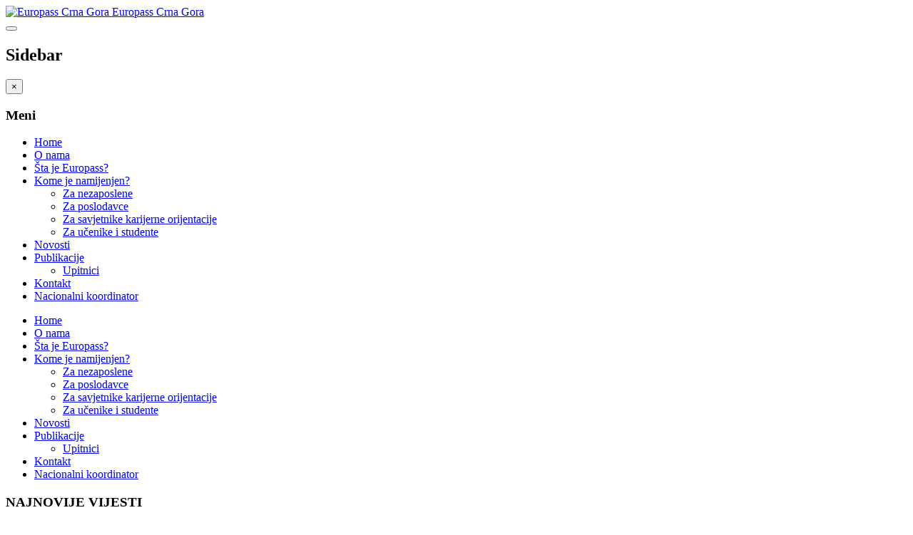

--- FILE ---
content_type: text/html; charset=utf-8
request_url: http://www.europasscrnagora.me/index.php
body_size: 7254
content:
<!DOCTYPE html>
<html lang="srp-me" dir="ltr"
	  class='com_content view-featured itemid-203 home j39 mm-hover'>
<head>
<!-- Global site tag (gtag.js) - Google Analytics -->
<script async src="https://www.googletagmanager.com/gtag/js?id=UA-123187493-2"></script>
<script>window.dataLayer=window.dataLayer||[];function gtag(){dataLayer.push(arguments);}
gtag('js',new Date());gtag('config','UA-123187493-2');</script>
<base href="http://www.europasscrnagora.me/index.php" />
<meta http-equiv="content-type" content="text/html; charset=utf-8" />
<meta name="description" content="Europass Crna Gora" />
<meta name="generator" content="Joomla! - Open Source Content Management" />
<title>Europass Crna Gora - Home</title>
<link href="/index.php?format=feed&amp;type=rss" rel="alternate" type="application/rss+xml" title="RSS 2.0" />
<link href="/index.php?format=feed&amp;type=atom" rel="alternate" type="application/atom+xml" title="Atom 1.0" />
<link href="/templates/jux_delphinus/favicon.ico" rel="shortcut icon" type="image/vnd.microsoft.icon" />
<link rel="stylesheet" type="text/css" href="/media/plg_jchoptimize/assets/gz/0/0b79d30391b192556003c6e6c997bc30.css" />
<link href="http://www.europasscrnagora.me/modules/mod_news_pro_gk5/interface/css/style.css" rel="stylesheet" type="text/css" />
<link href="/plugins/content/jw_allvideos/jw_allvideos/tmpl/Responsive/css/template.css" rel="stylesheet" type="text/css" />
<link href="http://www.europasscrnagora.me/media/com_uniterevolution2/assets/rs-plugin/css/settings.css" rel="stylesheet" type="text/css" />
<link href="http://www.europasscrnagora.me/media/com_uniterevolution2/assets/rs-plugin/css/dynamic-captions.css" rel="stylesheet" type="text/css" />
<link href="http://www.europasscrnagora.me/media/com_uniterevolution2/assets/rs-plugin/css/static-captions.css" rel="stylesheet" type="text/css" />
<script type="application/json" class="joomla-script-options new">{"csrf.token":"a3f7333369260a752b74be81d434bff1","system.paths":{"root":"","base":""}}</script>
<script type="application/javascript" src="/media/plg_jchoptimize/assets/gz/0/38b7ffa3f015e06c78a7028bdbbf1b08.js"></script>
<script src="/plugins/system/t3/base-bs3/bootstrap/js/bootstrap.js" type="text/javascript"></script>
<script src="/plugins/system/t3/base-bs3/js/jquery.tap.min.js" type="text/javascript"></script>
<script src="/plugins/system/t3/base-bs3/js/off-canvas.js" type="text/javascript"></script>
<script src="/plugins/system/t3/base-bs3/js/script.js" type="text/javascript"></script>
<script src="/plugins/system/t3/base-bs3/js/menu.js" type="text/javascript"></script>
<script type="application/javascript" src="/media/plg_jchoptimize/assets/gz/1/38b7ffa3f015e06c78a7028bdbbf1b08.js"></script>
<script src="http://www.europasscrnagora.me/modules/mod_news_pro_gk5/interface/scripts/engine.jquery.js" type="text/javascript"></script>
<script type="application/javascript" src="/media/plg_jchoptimize/assets/gz/2/38b7ffa3f015e06c78a7028bdbbf1b08.js"></script>
<script src="/plugins/content/jw_allvideos/jw_allvideos/includes/js/behaviour.js?v=4.8.0" type="text/javascript"></script>
<script src="/plugins/content/jw_allvideos/jw_allvideos/includes/js/wmvplayer/silverlight.js?v=4.8.0" type="text/javascript"></script>
<script src="/plugins/content/jw_allvideos/jw_allvideos/includes/js/wmvplayer/wmvplayer.js?v=4.8.0" type="text/javascript"></script>
<script src="/plugins/content/jw_allvideos/jw_allvideos/includes/js/quicktimeplayer/ac_quicktime.js?v=4.8.0" type="text/javascript"></script>
<script src="https://cdn.jsdelivr.net/gh/clappr/clappr@latest/dist/clappr.min.js" type="text/javascript"></script>
<script src="https://content.jwplatform.com/libraries/VudZEfME.js" type="text/javascript"></script>
<script src="http://www.europasscrnagora.me/media/com_uniterevolution2/assets/rs-plugin/js/jquery.themepunch.tools.min.js" type="text/javascript"></script>
<script src="http://www.europasscrnagora.me/media/com_uniterevolution2/assets/rs-plugin/js/jquery.themepunch.revolution.min.js" type="text/javascript"></script>
<script type="text/javascript">jQuery(window).on('load',function(){new JCaption('img.caption');});</script>
<!-- META FOR IOS & HANDHELD -->
<meta name="viewport" content="width=device-width, initial-scale=1.0, maximum-scale=1.0, user-scalable=no"/>
<style type="text/stylesheet">
		@-webkit-viewport   { width: device-width; }
		@-moz-viewport      { width: device-width; }
		@-ms-viewport       { width: device-width; }
		@-o-viewport        { width: device-width; }
		@viewport           { width: device-width; }
	</style>
<script type="text/javascript">if(navigator.userAgent.match(/IEMobile\/10\.0/)){var msViewportStyle=document.createElement("style");msViewportStyle.appendChild(document.createTextNode("@-ms-viewport{width:auto!important}"));document.getElementsByTagName("head")[0].appendChild(msViewportStyle);}</script>
<meta name="HandheldFriendly" content="true"/>
<meta name="apple-mobile-web-app-capable" content="YES"/>
<!-- //META FOR IOS & HANDHELD -->
<!-- Le HTML5 shim and media query for IE8 support -->
<!--[if lt IE 9]>
<script src="//html5shim.googlecode.com/svn/trunk/html5.js"></script>
<script type="text/javascript" src="/plugins/system/t3/base-bs3/js/respond.min.js"></script>
<![endif]-->
<!-- You can add Google Analytics here or use T3 Injection feature -->
</head>
<body>
<div class="t3-wrapper"> <!-- Need this wrapper for off-canvas menu. Remove if you don't use of-canvas -->
<!-- HEADER -->
<header id="t3-header" class="t3-header">
<div class="container">
<div class="row">
<!-- LOGO -->
<div class="jux-position">
<div class="jux-language">
</div>
<div class="col-xs-12 col-sm-3 logo">
<div class="logo-image">
<a href="/" title="Europass Crna Gora">
<img class="logo-img" src="/templates/jux_delphinus/images/logo.png" alt="Europass Crna Gora" />
<span>Europass Crna Gora</span>
</a>
<small class="site-slogan"></small>
</div>
</div>
<!-- //LOGO -->
<div class="col-xs-12 col-sm-9 header-top">
<div class="login">
</div>
<div class="mainnav">
<!-- MAIN NAVIGATION -->
<nav id="t3-mainnav" class="wrap navbar navbar-default t3-mainnav">
<!-- Brand and toggle get grouped for better mobile display -->
<div class="navbar-header">
<button class="btn btn-primary off-canvas-toggle " type="button" data-pos="left" data-nav="#t3-off-canvas" data-effect="off-canvas-effect-4">
<i class="fa fa-bars"></i>
</button>
<!-- OFF-CANVAS SIDEBAR -->
<div id="t3-off-canvas" class="t3-off-canvas ">
<div class="t3-off-canvas-header">
<h2 class="t3-off-canvas-header-title">Sidebar</h2>
<button type="button" class="close" data-dismiss="modal" aria-hidden="true">&times;</button>
</div>
<div class="t3-off-canvas-body">
<div class="t3-module module" id="Mod145">
<div class="module-inner">
<h3 class="module-title"><span>Meni</span></h3>
<div class="module-ct">
<ul class="nav  nav-pills nav-stacked ">
<li class="item-203 current active"><a href="/index.php" >Home</a></li><li class="item-220"><a href="/index.php/o-nama" >O nama</a></li><li class="item-221"><a href="/index.php/sta-je-europass" >Šta je Europass?</a></li><li class="item-222 deeper dropdown parent">	<a class="dropdown-toggle" href="#"  data-toggle="dropdown">Kome je namijenjen?<em class="caret"></em></a><ul class="dropdown-menu"><li class="item-226"><a href="/index.php/kome-je-namijenjen/za-nezaposlene" >Za nezaposlene</a></li><li class="item-227"><a href="/index.php/kome-je-namijenjen/za-poslodavce" >Za poslodavce</a></li><li class="item-229"><a href="/index.php/kome-je-namijenjen/za-savjetnike-karijerne-orijentacije" >Za savjetnike karijerne orijentacije</a></li><li class="item-228"><a href="/index.php/kome-je-namijenjen/za-ucenike-i-studente" >Za učenike i studente</a></li></ul></li><li class="item-223"><a href="/index.php/novosti" >Novosti</a></li><li class="item-224 deeper dropdown parent"><a class="dropdown-toggle" href="/index.php/publikacije"  data-toggle="dropdown">Publikacije<em class="caret"></em></a><ul class="dropdown-menu"><li class="item-313"><a href="/index.php/publikacije/upitnici" target="_blank" >Upitnici</a></li></ul></li><li class="item-225"><a href="/index.php/kontakt" >Kontakt</a></li><li class="item-314"><a href="/index.php/nacionalni-koordinator" >Nacionalni koordinator</a></li></ul>
</div>
</div>
</div>
</div>
</div>
<!-- //OFF-CANVAS SIDEBAR -->
</div>
<div class="t3-navbar navbar-collapse collapse">
<div  class="t3-megamenu"  data-responsive="true">
<ul itemscope itemtype="http://www.schema.org/SiteNavigationElement" class="nav navbar-nav level0">
<li itemprop='name' class="current active" data-id="203" data-level="1">
<a itemprop='url' class=""  href="/index.php"   data-target="#">Home </a>
</li>
<li itemprop='name'  data-id="220" data-level="1">
<a itemprop='url' class=""  href="/index.php/o-nama"   data-target="#">O nama </a>
</li>
<li itemprop='name'  data-id="221" data-level="1">
<a itemprop='url' class=""  href="/index.php/sta-je-europass"   data-target="#">Šta je Europass? </a>
</li>
<li itemprop='name' class="dropdown mega" data-id="222" data-level="1">
<a itemprop='url' class=" dropdown-toggle"  href="#"   data-target="#" data-toggle="dropdown">Kome je namijenjen?<em class="caret"></em></a>
<div class="nav-child dropdown-menu mega-dropdown-menu"  ><div class="mega-dropdown-inner">
<div class="row">
<div class="col-xs-12 mega-col-nav" data-width="12"><div class="mega-inner">
<ul itemscope itemtype="http://www.schema.org/SiteNavigationElement" class="mega-nav level1">
<li itemprop='name'  data-id="226" data-level="2">
<a itemprop='url' class=""  href="/index.php/kome-je-namijenjen/za-nezaposlene"   data-target="#">Za nezaposlene </a>
</li>
<li itemprop='name'  data-id="227" data-level="2">
<a itemprop='url' class=""  href="/index.php/kome-je-namijenjen/za-poslodavce"   data-target="#">Za poslodavce </a>
</li>
<li itemprop='name'  data-id="229" data-level="2">
<a itemprop='url' class=""  href="/index.php/kome-je-namijenjen/za-savjetnike-karijerne-orijentacije"   data-target="#">Za savjetnike karijerne orijentacije </a>
</li>
<li itemprop='name'  data-id="228" data-level="2">
<a itemprop='url' class=""  href="/index.php/kome-je-namijenjen/za-ucenike-i-studente"   data-target="#">Za učenike i studente </a>
</li>
</ul>
</div></div>
</div>
</div></div>
</li>
<li itemprop='name'  data-id="223" data-level="1">
<a itemprop='url' class=""  href="/index.php/novosti"   data-target="#">Novosti </a>
</li>
<li itemprop='name' class="dropdown mega" data-id="224" data-level="1">
<a itemprop='url' class=" dropdown-toggle"  href="/index.php/publikacije"   data-target="#" data-toggle="dropdown">Publikacije <em class="caret"></em></a>
<div class="nav-child dropdown-menu mega-dropdown-menu"  ><div class="mega-dropdown-inner">
<div class="row">
<div class="col-xs-12 mega-col-nav" data-width="12"><div class="mega-inner">
<ul itemscope itemtype="http://www.schema.org/SiteNavigationElement" class="mega-nav level1">
<li itemprop='name'  data-id="313" data-level="2">
<a itemprop='url' class=""  href="/index.php/publikacije/upitnici" target="_blank"   data-target="#">Upitnici </a>
</li>
</ul>
</div></div>
</div>
</div></div>
</li>
<li itemprop='name'  data-id="225" data-level="1">
<a itemprop='url' class=""  href="/index.php/kontakt"   data-target="#">Kontakt </a>
</li>
<li itemprop='name'  data-id="314" data-level="1">
<a itemprop='url' class=""  href="/index.php/nacionalni-koordinator"   data-target="#">Nacionalni koordinator </a>
</li>
</ul>
</div>
</div>
</nav>
<!-- //MAIN NAVIGATION -->
</div>
</div>
</div>
</div>
</div>
</header>
<!-- //HEADER -->
<!-- SLIDESHOW -->
<section class="wrap noo-slideshow">
<div class="noo-slideshow">
<!-- START REVOLUTION SLIDER 4.6.3 b3 fullwidth mode -->
<div id="rev_slider_3_1_wrapper" class="rev_slider_wrapper fullwidthbanner-container" style="margin:0px auto;background-color:#E9E9E9;padding:0px;margin-top:0px;margin-bottom:0px;max-height:600px;">
<div id="rev_slider_3_1" class="rev_slider fullwidthabanner" style="display:none;max-height:600px;height:600px;">
<ul>	<!-- SLIDE  1-->
<li data-transition="fade" data-slotamount="7" data-masterspeed="300"  data-saveperformance="off" >
<!-- MAIN IMAGE -->
<img src="http://www.europasscrnagora.me/images/slideshow/slideshow02.jpg"  alt="slideshow02"  data-bgposition="center top" data-bgfit="cover" data-bgrepeat="no-repeat">
<!-- LAYERS -->
<!-- LAYER NR. 1 -->
<div class="tp-caption europass2 tp-fade tp-resizeme"
			data-x="center" data-hoffset="15"
			data-y="center" data-voffset="10"
			data-speed="300"
			data-start="150"
			data-easing="Power3.easeInOut"
			data-splitin="none"
			data-splitout="none"
			data-elementdelay="0.1"
			data-endelementdelay="0.1"
			 data-endspeed="300"

			style="z-index: 5; max-width: auto; max-height: auto; white-space: nowrap;">ISTAKNITE
		</div>
<!-- LAYER NR. 2 -->
<div class="tp-caption europass3 lfl tp-resizeme"
			data-x="center" data-hoffset="-7"
			data-y="center" data-voffset="123"
			data-speed="300"
			data-start="700"
			data-easing="Power3.easeInOut"
			data-splitin="none"
			data-splitout="none"
			data-elementdelay="0.1"
			data-endelementdelay="0.1"
			 data-endspeed="300"

			style="z-index: 6; max-width: auto; max-height: auto; white-space: nowrap;">VJEŠTINE STEČENE TOKOM USAVRŠAVANJA U INOSTRANSTVU
		</div>
</li>
<!-- SLIDE  2-->
<li data-transition="fade" data-slotamount="7" data-masterspeed="300"  data-saveperformance="off" >
<!-- MAIN IMAGE -->
<img src="http://www.europasscrnagora.me/images/slideshow/slideshow01.jpg"  alt="slideshow01"  data-bgposition="center top" data-bgfit="cover" data-bgrepeat="no-repeat">
<!-- LAYERS -->
<!-- LAYER NR. 1 -->
<div class="tp-caption europass2 tp-fade tp-resizeme"
			data-x="center" data-hoffset="28"
			data-y="center" data-voffset="10"
			data-speed="300"
			data-start="100"
			data-easing="Power3.easeInOut"
			data-splitin="none"
			data-splitout="none"
			data-elementdelay="0.1"
			data-endelementdelay="0.1"
			 data-end="6670"
 data-endspeed="300"

			style="z-index: 5; max-width: auto; max-height: auto; white-space: nowrap;">ISTAKNITE
		</div>
<!-- LAYER NR. 2 -->
<div class="tp-caption europass3 lfl tp-resizeme"
			data-x="center" data-hoffset="24"
			data-y="center" data-voffset="123"
			data-speed="300"
			data-start="700"
			data-easing="Power3.easeInOut"
			data-splitin="none"
			data-splitout="none"
			data-elementdelay="0.1"
			data-endelementdelay="0.1"
			 data-end="6680"
 data-endspeed="300"

			style="z-index: 6; max-width: auto; max-height: auto; white-space: nowrap;">SVOJE SPOSOBNOSTI I RADNO ISKUSTVO
		</div>
</li>
<!-- SLIDE  3-->
<li data-transition="fade" data-slotamount="7" data-masterspeed="300"  data-saveperformance="off" >
<!-- MAIN IMAGE -->
<img src="http://www.europasscrnagora.me/images/slideshow/slideshow_04.jpg"  alt="slideshow_04"  data-bgposition="center top" data-bgfit="cover" data-bgrepeat="no-repeat">
<!-- LAYERS -->
<!-- LAYER NR. 1 -->
<div class="tp-caption europass2 tp-fade tp-resizeme"
			data-x="center" data-hoffset="28"
			data-y="center" data-voffset="10"
			data-speed="300"
			data-start="250"
			data-easing="Power3.easeInOut"
			data-splitin="none"
			data-splitout="none"
			data-elementdelay="0.1"
			data-endelementdelay="0.1"
			 data-endspeed="300"

			style="z-index: 5; max-width: auto; max-height: auto; white-space: nowrap;">ISTAKNITE
		</div>
<!-- LAYER NR. 2 -->
<div class="tp-caption europass3 lfl tp-resizeme"
			data-x="center" data-hoffset="19"
			data-y="center" data-voffset="123"
			data-speed="300"
			data-start="700"
			data-easing="Power3.easeInOut"
			data-splitin="none"
			data-splitout="none"
			data-elementdelay="0.1"
			data-endelementdelay="0.1"
			 data-endspeed="300"

			style="z-index: 6; max-width: auto; max-height: auto; white-space: nowrap;">STRUČNE KVALIFIKACIJE I AKADEMSKI STEČENA ZNANJA
		</div>
</li>
</ul>
<div class="tp-bannertimer"></div>	</div>
<script type="text/javascript">var setREVStartSize=function(){var tpopt=new Object();tpopt.startwidth=1300;tpopt.startheight=600;tpopt.container=jQuery('#rev_slider_3_1');tpopt.fullScreen="off";tpopt.forceFullWidth="off";tpopt.container.closest(".rev_slider_wrapper").css({height:tpopt.container.height()});tpopt.width=parseInt(tpopt.container.width(),0);tpopt.height=parseInt(tpopt.container.height(),0);tpopt.bw=tpopt.width/tpopt.startwidth;tpopt.bh=tpopt.height/tpopt.startheight;if(tpopt.bh>tpopt.bw)tpopt.bh=tpopt.bw;if(tpopt.bh<tpopt.bw)tpopt.bw=tpopt.bh;if(tpopt.bw<tpopt.bh)tpopt.bh=tpopt.bw;if(tpopt.bh>1){tpopt.bw=1;tpopt.bh=1}if(tpopt.bw>1){tpopt.bw=1;tpopt.bh=1}tpopt.height=Math.round(tpopt.startheight*(tpopt.width/tpopt.startwidth));if(tpopt.height>tpopt.startheight&&tpopt.autoHeight!="on")tpopt.height=tpopt.startheight;if(tpopt.fullScreen=="on"){tpopt.height=tpopt.bw*tpopt.startheight;var cow=tpopt.container.parent().width();var coh=jQuery(window).height();if(tpopt.fullScreenOffsetContainer!=undefined){try{var offcontainers=tpopt.fullScreenOffsetContainer.split(",");jQuery.each(offcontainers,function(e,t){coh=coh-jQuery(t).outerHeight(true);if(coh<tpopt.minFullScreenHeight)coh=tpopt.minFullScreenHeight})}catch(e){}}tpopt.container.parent().height(coh);tpopt.container.height(coh);tpopt.container.closest(".rev_slider_wrapper").height(coh);tpopt.container.closest(".forcefullwidth_wrapper_tp_banner").find(".tp-fullwidth-forcer").height(coh);tpopt.container.css({height:"100%"});tpopt.height=coh;}else{tpopt.container.height(tpopt.height);tpopt.container.closest(".rev_slider_wrapper").height(tpopt.height);tpopt.container.closest(".forcefullwidth_wrapper_tp_banner").find(".tp-fullwidth-forcer").height(tpopt.height);}};setREVStartSize();var tpj=jQuery;tpj.noConflict();var revapi3;tpj(document).ready(function(){if(tpj('#rev_slider_3_1').revolution==undefined){revslider_showDoubleJqueryError('#rev_slider_3_1');}else{revapi3=tpj('#rev_slider_3_1').show().revolution({dottedOverlay:"none",delay:7000,startwidth:1300,startheight:600,hideThumbs:200,thumbWidth:100,thumbHeight:50,thumbAmount:3,simplifyAll:"off",navigationType:"none",navigationArrows:"solo",navigationStyle:"round",touchenabled:"on",onHoverStop:"on",nextSlideOnWindowFocus:"off",swipe_threshold:75,swipe_min_touches:1,drag_block_vertical:false,keyboardNavigation:"off",navigationHAlign:"center",navigationVAlign:"bottom",navigationHOffset:0,navigationVOffset:20,soloArrowLeftHalign:"left",soloArrowLeftValign:"center",soloArrowLeftHOffset:20,soloArrowLeftVOffset:0,soloArrowRightHalign:"right",soloArrowRightValign:"center",soloArrowRightHOffset:20,soloArrowRightVOffset:0,shadow:2,fullWidth:"on",fullScreen:"off",spinner:"spinner0",stopLoop:"off",stopAfterLoops:-1,stopAtSlide:-1,shuffle:"off",autoHeight:"off",forceFullWidth:"off",hideThumbsOnMobile:"off",hideNavDelayOnMobile:1500,hideBulletsOnMobile:"off",hideArrowsOnMobile:"off",hideThumbsUnderResolution:0,hideSliderAtLimit:0,hideCaptionAtLimit:0,hideAllCaptionAtLilmit:0,startWithSlide:0,isJoomla:true});}});</script>
</div>
<!-- END REVOLUTION SLIDER -->
</div>
</section>
<!-- //SLIDESHOW -->
<div id="t3-mainbody" class="container t3-mainbody">
<div class="row">
<!-- MAIN CONTENT -->
<div id="t3-content" class="t3-content">
<div class="blog-featured" itemscope itemtype="http://schema.org/Blog">
</div>
<!-- MASSCOL 1 -->
<!-- //MASSCOL 1 -->
<!-- MASSCOL 1 -->
<!-- //MASSCOL 1 -->
<!-- MASSCOL 1 -->
<!-- //MASSCOL 1 -->
</div>
<!-- //MAIN CONTENT -->
</div>
</div>
<!-- NAV FOOTER -->
<section class="wrap t3-navfooter">
<div class="container">
<div class="t3-module module nsp" id="Mod148">
<div class="module-inner">
<h3 class="module-title"><span>NAJNOVIJE VIJESTI</span></h3>
<div class="module-ct">
<div class="nspMain  nsp" id="nsp-newspro1" data-config="{
				'animation_speed': 400,
				'animation_interval': 5000,
				'animation_function': 'Fx.Transitions.Expo.easeIn',
				'news_column': 3,
				'news_rows': 2,
				'links_columns_amount': 0,
				'links_amount': 0
			}">
<div class="nspArts bottom" style="width:100%;">
<div class="nspArtScroll1">
<div class="nspArtScroll2 nspPages1">
<div class="nspArtPage active nspCol1">
<div class="nspArt nspCol3" style="padding:0px 0px 0px 0px;clear:both;">
<a href="/index.php/novosti/182-paket-mobilnosti-vjestina-i-talenata" class="nspImageWrapper tleft fleft gkResponsive"  style="margin:0px 10px 0 0;" target="_self"><img  class="nspImage" src="/images/fotografije/novosti/231123.png" alt=""  /></a><h4 class="nspHeader tleft fnull has-image"><a href="/index.php/novosti/182-paket-mobilnosti-vjestina-i-talenata"  title="Paket mobilnosti vještina i talenata" target="_self">Paket mobilnosti vještina i talenata</a></h4><p class="nspInfo nspInfo1 tleft fnull">novembar 23, 2023</p>	</div>
<div class="nspArt nspCol3" style="padding:0px 0px 0px 0px;">
<a href="/index.php/novosti/181-etc-stipendije" class="nspImageWrapper tleft fleft gkResponsive"  style="margin:0px 10px 0 0;" target="_self"><img  class="nspImage" src="/images/fotografije/novosti/191123.png" alt=""  /></a><h4 class="nspHeader tleft fnull has-image"><a href="/index.php/novosti/181-etc-stipendije"  title="ETC Stipendije" target="_self">ETC Stipendije</a></h4><p class="nspInfo nspInfo1 tleft fnull">novembar 19, 2023</p>	</div>
<div class="nspArt nspCol3" style="padding:0px 0px 0px 0px;">
<a href="/index.php/novosti/180-potpuno-finansirana-csc-stipendija-pekinskog-instituta-za-tehnologiju-2024-u-kini" class="nspImageWrapper tleft fleft gkResponsive"  style="margin:0px 10px 0 0;" target="_self"><img  class="nspImage" src="/images/fotografije/novosti/711.png" alt=""  /></a><h4 class="nspHeader tleft fnull has-image"><a href="/index.php/novosti/180-potpuno-finansirana-csc-stipendija-pekinskog-instituta-za-tehnologiju-2024-u-kini"  title="POTPUNO FINANSIRANA: CSC stipendija Pekinškog instituta za tehnologiju 2024. u Kini" target="_self">POTPUNO FINANSIRANA: CSC stipendija Pekinškog instituta za tehnologiju 2024. u Kini</a></h4><p class="nspInfo nspInfo1 tleft fnull">novembar 7, 2023</p>	</div>
<div class="nspArt nspCol3" style="padding:0px 0px 0px 0px;clear:both;">
<a href="/index.php/novosti/179-staziranje-u-eurodesk-brussels-linku" class="nspImageWrapper tleft fleft gkResponsive"  style="margin:0px 10px 0 0;" target="_self"><img  class="nspImage" src="/images/fotografije/novosti/31123.png" alt=""  /></a><h4 class="nspHeader tleft fnull has-image"><a href="/index.php/novosti/179-staziranje-u-eurodesk-brussels-linku"  title="Stažiranje u Eurodesk Brussels Linku" target="_self">Stažiranje u Eurodesk Brussels Linku</a></h4><p class="nspInfo nspInfo1 tleft fnull">novembar 3, 2023</p>	</div>
<div class="nspArt nspCol3" style="padding:0px 0px 0px 0px;">
<a href="/index.php/novosti/178-staziranje-na-eui" class="nspImageWrapper tleft fleft gkResponsive"  style="margin:0px 10px 0 0;" target="_self"><img  class="nspImage" src="/images/fotografije/novosti/191023.png" alt=""  /></a><h4 class="nspHeader tleft fnull has-image"><a href="/index.php/novosti/178-staziranje-na-eui"  title="Stažiranje na EUI " target="_self">Stažiranje na EUI </a></h4><p class="nspInfo nspInfo1 tleft fnull">oktobar 19, 2023</p>	</div>
<div class="nspArt nspCol3" style="padding:0px 0px 0px 0px;">
<a href="/index.php/novosti/177-javne-konsultacije-program-erazmus" class="nspImageWrapper tleft fleft gkResponsive"  style="margin:0px 10px 0 0;" target="_self"><img  class="nspImage" src="/images/fotografije/novosti/20923.png" alt=""  /></a><h4 class="nspHeader tleft fnull has-image"><a href="/index.php/novosti/177-javne-konsultacije-program-erazmus"  title="Javne konsultacije – program Erazmus+" target="_self">Javne konsultacije – program Erazmus+</a></h4><p class="nspInfo nspInfo1 tleft fnull">septembar 20, 2023</p>	</div>
</div>
</div>
</div>
</div>
</div>
</div>
</div>
</div>
<div class="t3-module module" id="Mod160">
<div class="module-inner">
<h3 class="module-title"><span>Upitnici</span></h3>
<div class="module-ct">
<div class="custom"  >
<p><a href="http://www.europasscrnagora.me/index.php/publikacije/upitnici"><img src="/images/Mileva/Upitnici.jpg" alt="" width="422" height="124" /></a></p></div>
</div>
</div>
</div>
<div class="t3-module module " id="Mod91">
<div class="module-inner">
<h3 class="module-title"><span>EUROPASS DOKUMENTI</span></h3>
<div class="module-ct">
<div class="custom"  >
<div id="myCarousel" class="carousel slide"><!-- Carousel nav --><!-- Carousel items -->
<div class="carousel-inner">
<div class="active item">
<div class="event animation bounceIn"><a href="/images/dokumenti/Europass-CV.doc" target="_blank"><img src="/images/baneri/europass_cv.jpg" alt="europass cv" width="198" height="99" /></a> <a href="/images/dokumenti/Europass-Jezicki-pasos.doc" target="_blank"><img src="/images/baneri/europass_jezicki_pasos.jpg" alt="europass jezicki pasos" width="198" height="99" /></a>&nbsp;<a href="/images/dokumenti/Europass-mobilnost.doc" target="_blank"><img src="/images/baneri/europass_mobilnost.jpg" alt="europass mobilnost" width="198" height="99" /></a>&nbsp;<a href="/images/dokumenti/Europass-Dodatak-diplomi.doc" target="_blank"><img src="/images/baneri/europass_dodatak_diplomi.jpg" alt="europass dodatak diplomi" width="198" height="99" /></a> <a href="/images/dokumenti/Europass-Dodatak-diplomi-sertifikatu.doc" target="_blank"><img src="/images/baneri/europass_diploma_sertifikat.jpg" alt="europass diploma sertifikat" width="198" height="99" /></a></div>
<div class="event animation bounceIn">&nbsp;</div>
<div class="event animation bounceIn">&nbsp;</div>
<div class="event animation bounceIn">&nbsp;</div>
</div>
<div class="item">&nbsp;</div>
<div class="item">&nbsp;</div>
</div>
</div></div>
</div>
</div>
</div>
<div class="t3-module module" id="Mod157">
<div class="module-inner">
<div class="module-ct">
<div class="custom"  >
<p>
<!-- JoomlaWorks "AllVideos" Plugin (v4.8.0) starts here -->
<div class="avPlayerWrapper avVideo">
<div class="avPlayerContainer">
<div id="AVPlayerID_0_b435e8bc658596c6fbef2e26bda4f355" class="avPlayerBlock">
<iframe src="https://www.youtube.com/embed/O3vucfYzaeE?rel=0&amp;fs=1&amp;wmode=transparent" width="400" height="300" allowfullscreen="true" frameborder="0" scrolling="no" title="JoomlaWorks AllVideos Player"></iframe>	</div>
</div>
</div>
<!-- JoomlaWorks "AllVideos" Plugin (v4.8.0) ends here -->
</p></div>
</div>
</div>
</div>
<div class="t3-module module" id="Mod153">
<div class="module-inner">
<h3 class="module-title"><span>POVEŽITE SE SA CEDEFOP EUROPASS</span></h3>
<div class="module-ct">
<div class="custom"  >
<p><a href="http://europass.cedefop.europa.eu/" target="_blank"><img src="/images/europass/cedefor_baner.jpg" alt="cedefor baner" style="display: block; margin-left: auto; margin-right: auto;" /></a></p></div>
</div>
</div>
</div>
</div>
</section>
<!-- //NAV FOOTER -->
<!-- NAV FOOTER -->
<section class="wrap t3-navfooter-top">
<!-- FOOT NAVIGATION -->
<div class="container">
<div class="row">
<div class="t3-footer-top">
<div class="footer-top1 col-xs-12 col-sm-6 col-md-8">
</div>
<div class="footer-top2 col-xs-12 col-sm-6 col-md-4">
<div class="t3-module module social-media" id="Mod93">
<div class="module-inner">
<h3 class="module-title"><span>PRATITE NAS</span></h3>
<div class="module-ct">
<div class="custom"  >
<div class="social-media">
<ul class="menu">
<li><a href="https://www.facebook.com/europasseurope/" class="fa fa-facebook"><span class="social-title">Facebook</span></a></li>
<li><a href="https://twitter.com/EuropassEurope" class="fa fa-twitter"><span class="social-title">Twitter</span></a></li>
</ul>
</div></div>
</div>
</div>
</div>
</div>
</div>
</div>
</div>
</section>
<!-- //NAV FOOTER -->
<!-- FOOTER -->
<footer id="t3-footer" class="wrap t3-footer">
<section class="t3-copyright">
<div class="container">
<div class="row">
<div class="footer">
<div class="span12 footer">
<div class="custom"  >
<div class="mod-designer">
<div style="text-align: center;"><span style="font-size: 18pt;"><span style="font-size: 18pt;"><strong><span style="font-size: 12pt;"><img src="/images/europass/grb_minpro.png" alt="grb minpro" /><span style="font-size: 8pt;"><br />MINISTARSTVO PROSVJETE, NAUKE, KULTURE I SPORTA </span><span style="font-size: 8pt;">CRNE GORE</span><br /><span style="font-size: 8pt;">NACIONALNI EUROPASS CENTAR</span></span></strong></span></span></div>
<div> </div>
<div style="text-align: right;"><span style="font-size: 18pt; color: #2f2d2d;"><span style="font-size: 18pt;"><strong><span style="font-size: 12pt;"><span style="font-size: 8pt;"><a style="color: #2f2d2d;" href="mailto:egrbovic@yahoo.com" target="_blank" rel="noopener noreferrer">designed by: E.Grbovic</a></span></span></strong></span></span><span style="font-size: 18pt;"><strong><br /></strong></span></div>
<div> </div>
<div> </div>
<div> </div>
</div></div>
</div>
</div>
</div>
</div>
</section>
</footer>
<!-- //FOOTER -->
<a class="back-to-top" href="#" style="display: none;"><i class="icon-arrow-up"></i></a>
<!-- DEBUGER -->
<!-- //DEBUGER -->
</div>
</body>
</html>